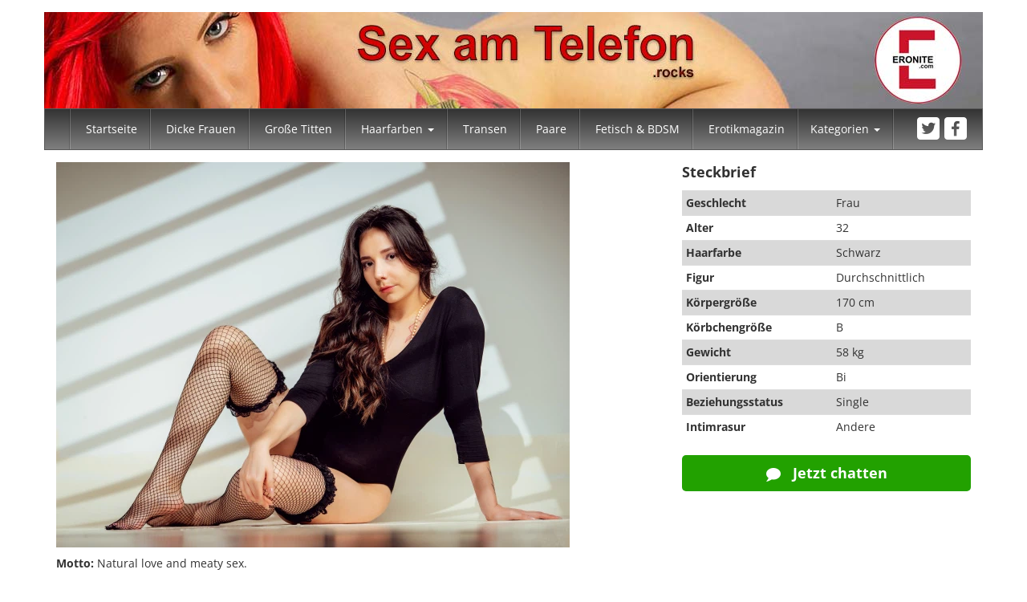

--- FILE ---
content_type: text/html; charset=UTF-8
request_url: https://www.sex-am-telefon.rocks/livecams/florasunny/
body_size: 6689
content:
<!DOCTYPE html>
<html lang="de">
	<head>
		<meta charset="UTF-8">
		<meta name="viewport" content="width=device-width, initial-scale=1">
		<link rel="profile" href="https://gmpg.org/xfn/11">
		<link rel="pingback" href="https://www.sex-am-telefon.rocks/xmlrpc.php">

		<meta name='robots' content='index, follow, max-image-preview:large, max-snippet:-1, max-video-preview:-1' />
	
	
	<!-- This site is optimized with the Yoast SEO plugin v26.2 - https://yoast.com/wordpress/plugins/seo/ -->
	<link media="all" href="https://www.sex-am-telefon.rocks/wp-content/cache/autoptimize/css/autoptimize_7693239c7b162d4d2bae1b2b2a3bd6fc.css" rel="stylesheet"><title>FloraSunny - Sex am Telefon</title>
	<meta name="description" content="FloraSunny - Sex am Telefon" />
	<link rel="canonical" href="https://www.sex-am-telefon.rocks/livecams/florasunny/" />
	<meta property="og:locale" content="de_DE" />
	<meta property="og:type" content="article" />
	<meta property="og:title" content="FloraSunny - Sex am Telefon" />
	<meta property="og:description" content="FloraSunny - Sex am Telefon" />
	<meta property="og:url" content="https://www.sex-am-telefon.rocks/livecams/florasunny/" />
	<meta property="og:site_name" content="Sex am Telefon" />
	<meta property="article:publisher" content="https://www.facebook.com/eronite.magazin" />
	<meta property="article:modified_time" content="2021-07-15T09:46:35+00:00" />
	<meta name="twitter:card" content="summary_large_image" />
	<meta name="twitter:site" content="@eronite" />
	<script type="application/ld+json" class="yoast-schema-graph">{"@context":"https://schema.org","@graph":[{"@type":"WebPage","@id":"https://www.sex-am-telefon.rocks/livecams/florasunny/","url":"https://www.sex-am-telefon.rocks/livecams/florasunny/","name":"FloraSunny - Sex am Telefon","isPartOf":{"@id":"https://www.sex-am-telefon.rocks/#website"},"datePublished":"2021-05-22T09:47:57+00:00","dateModified":"2021-07-15T09:46:35+00:00","description":"FloraSunny - Sex am Telefon","breadcrumb":{"@id":"https://www.sex-am-telefon.rocks/livecams/florasunny/#breadcrumb"},"inLanguage":"de","potentialAction":[{"@type":"ReadAction","target":["https://www.sex-am-telefon.rocks/livecams/florasunny/"]}]},{"@type":"BreadcrumbList","@id":"https://www.sex-am-telefon.rocks/livecams/florasunny/#breadcrumb","itemListElement":[{"@type":"ListItem","position":1,"name":"Startseite","item":"https://www.sex-am-telefon.rocks/"},{"@type":"ListItem","position":2,"name":"Darsteller","item":"https://www.sex-am-telefon.rocks/livecams/"},{"@type":"ListItem","position":3,"name":"FloraSunny"}]},{"@type":"WebSite","@id":"https://www.sex-am-telefon.rocks/#website","url":"https://www.sex-am-telefon.rocks/","name":"Sex am Telefon","description":"Telefonsex &amp; Livecam Chats","potentialAction":[{"@type":"SearchAction","target":{"@type":"EntryPoint","urlTemplate":"https://www.sex-am-telefon.rocks/?s={search_term_string}"},"query-input":{"@type":"PropertyValueSpecification","valueRequired":true,"valueName":"search_term_string"}}],"inLanguage":"de"}]}</script>
	<!-- / Yoast SEO plugin. -->


<link href='https://vx.vxcdn.org' rel='preconnect' />
<link rel="alternate" type="application/rss+xml" title="Sex am Telefon &raquo; Feed" href="https://www.sex-am-telefon.rocks/feed/" />
<link rel="alternate" type="application/rss+xml" title="Sex am Telefon &raquo; Kommentar-Feed" href="https://www.sex-am-telefon.rocks/comments/feed/" />







<script type="28c224dff4e41753362a4925-text/javascript" src="https://www.sex-am-telefon.rocks/wp-includes/js/jquery/jquery.min.js?ver=3.7.1" id="jquery-core-js"></script>

<script type="28c224dff4e41753362a4925-text/javascript" id="vxcash-js-extra">
/* <![CDATA[ */
var vxcash_obj = {"ajax_url":"https:\/\/www.sex-am-telefon.rocks\/wp-admin\/admin-ajax.php","wmid":"4934","campaignid":".wp","vxCampaignid":"1909002.wp","vxDirectLink":"","pmCampaignid":".wp","pmDomain":"www.pornme.de","basCampaignid":"1909001.wp","linking":"modal","key":"5E23C252277151CF16EC81412BA4B872","nonce":"a17e3da957","numbers":{"at":{"country":"at","price":"2,17","number":"0930 799 500","numberExtension":"","info":"* 2,17 \u20ac\/min","infoShort":"* 2,17 \u20ac\/Min.","mobileFlag":false,"mobileNumber":"","mobileNumberExtension":"","mobileInfoText":"","fontclass":"atnumber","pin":false},"ch":{"country":"ch","price":"4,23","number":"0906 822 839","numberExtension":" PIN:","info":"* 4,23 CHF\/Min","infoShort":"* 4,23 CHF\/Min","mobileFlag":false,"mobileNumber":"","mobileNumberExtension":"","mobileInfoText":"","fontclass":"chnumber","pin":true},"de":{"country":"de","price":"1,99","number":"09007 822 839","numberExtension":"","info":"* 2,49 \u20ac\/Min","infoShort":"* 2,49 \u20ac\/Min","mobileFlag":true,"mobileNumber":"11 85 1","mobileNumberExtension":"PIN: BA","mobileInfoText":"* Auskunftsdienst: 2,99 \u20ac\/Min","fontclass":"denumber","pin":false}},"countrySelection":{"dePhone":"1","deMobile":"1","auPhone":"1","chPhone":"1"}};
/* ]]> */
</script>


<link rel="https://api.w.org/" href="https://www.sex-am-telefon.rocks/wp-json/" /><link rel="EditURI" type="application/rsd+xml" title="RSD" href="https://www.sex-am-telefon.rocks/xmlrpc.php?rsd" />
<meta name="generator" content="WordPress 6.8.3" />
<link rel='shortlink' href='https://www.sex-am-telefon.rocks/?p=51488' />
<link rel="alternate" title="oEmbed (JSON)" type="application/json+oembed" href="https://www.sex-am-telefon.rocks/wp-json/oembed/1.0/embed?url=https%3A%2F%2Fwww.sex-am-telefon.rocks%2Flivecams%2Fflorasunny%2F" />
<link rel="alternate" title="oEmbed (XML)" type="text/xml+oembed" href="https://www.sex-am-telefon.rocks/wp-json/oembed/1.0/embed?url=https%3A%2F%2Fwww.sex-am-telefon.rocks%2Flivecams%2Fflorasunny%2F&#038;format=xml" />
<!-- Bounce Booster (PROFESSIONAL) v1.52 - http://www.bouncebooster.com -->
<script type="28c224dff4e41753362a4925-text/javascript">var bouncebooster={"url_default":["https:\/\/vxcsh.net\/1\/4934\/1909004"],"bounce_mode":"once","bounce_trigger":"smart","bounce_percent":"84","async":true,"type":"professional"};</script>
<script type="28c224dff4e41753362a4925-text/javascript">(function(d,s){var js=d.createElement(s),p=d.getElementsByTagName(s)[0];s.type='text/javascript';s.async=true;js.src='https://www.sex-am-telefon.rocks/wp-content/plugins/bouncebooster/js/bouncebooster.js';p.parentNode.insertBefore(js,p);})(document,'script');</script>
<!-- // Bounce Booster -->
		
				
		
		<style>
			#masthead {
			background: url(https://www.sex-am-telefon.rocks/wp-content/uploads/2019/09/sex-am-telefon-telefonsex-hotline-telefonerotik-guenstig.jpg) no-repeat;
					background-size: cover;			}
		</style>

		
	</head>

	<body class="wp-singular livecams-template-default single single-livecams postid-51488 wp-theme-vxcash">
		<a class="skip-link screen-reader-text" href="#main">Skip to content</a>

		<div id="topholder" class="inside">
	<header id="masthead" class="site-header" role="banner">
		<div class="site-branding">
							<hgroup>
					<h1 class='site-title'><a href='https://www.sex-am-telefon.rocks/'
					                          title='Sex am Telefon'
					                          rel='home'>Sex am Telefon</a></h1>
					<h2 class='site-description'>Telefonsex &amp; Livecam Chats</h2>
				</hgroup>
					</div>
	</header><!-- #masthead -->
	<nav id="site-navigation" class="navbar navbar-default" role="navigation">
		<div class="container-fluid">
			<div class="navbar-header">
				<button type="button" class="navbar-toggle collapsed" data-toggle="collapse"
				        data-target="#vxcash_navbar" aria-expanded="false">
					<span class="sr-only">Toggle navigation</span>
					<span class="icon-bar"></span>
					<span class="icon-bar"></span>
					<span class="icon-bar"></span>
				</button>
			</div>
			<ul class="nav navbar-nav social-nav"><li><a href="https://www.twitter.com/eronite/" target="_blank" class="twitter" title="Twitter"></a></li><li><a href="https://www.facebook.com/eronite.magazin/" target="_blank" class="facebook" title="Facebook"></a></li></ul><div id="vxcash_navbar" class="collapse navbar-collapse"><ul id="primary-menu" class="nav navbar-nav"><li id="menu-item-238" class="menu-item menu-item-type-post_type menu-item-object-page menu-item-home menu-item-238"><a title="Startseite" href="https://www.sex-am-telefon.rocks/"><span class="glyphicon Sex am Telefon"></span>&nbsp;Startseite</a></li>
<li id="menu-item-229" class="menu-item menu-item-type-taxonomy menu-item-object-figur menu-item-229"><a title="Dicke Frauen" href="https://www.sex-am-telefon.rocks/figur/dick/"><span class="glyphicon Fetter Weiber mögen Sex am Telefon"></span>&nbsp;Dicke Frauen</a></li>
<li id="menu-item-230" class="menu-item menu-item-type-taxonomy menu-item-object-post_tag menu-item-230"><a title="Große Titten" href="https://www.sex-am-telefon.rocks/tag/grosse-titten/"><span class="glyphicon Dicke Titten"></span>&nbsp;Große Titten</a></li>
<li id="menu-item-1942" class="menu-item menu-item-type-custom menu-item-object-custom menu-item-has-children menu-item-1942 dropdown"><a title="Haarfarben" href="#" data-toggle="dropdown" class="dropdown-toggle" aria-haspopup="true"><span class="glyphicon Telefonsex Girls sortiert nach Farbe der Haare"></span>&nbsp;Haarfarben <span class="caret"></span></a>
<ul role="menu" class=" dropdown-menu">
	<li id="menu-item-1905" class="menu-item menu-item-type-taxonomy menu-item-object-haarfarbe menu-item-1905"><a title="Blond" href="https://www.sex-am-telefon.rocks/haarfarbe/blond/"><span class="glyphicon Blondinen wollen Sex am Telefon"></span>&nbsp;Blond</a></li>
	<li id="menu-item-1906" class="menu-item menu-item-type-taxonomy menu-item-object-haarfarbe menu-item-1906"><a title="Braun" href="https://www.sex-am-telefon.rocks/haarfarbe/braun/"><span class="glyphicon Telefonsex Girls mit braunen Haaren"></span>&nbsp;Braun</a></li>
	<li id="menu-item-1908" class="menu-item menu-item-type-taxonomy menu-item-object-haarfarbe menu-item-1908"><a title="Schwarz" href="https://www.sex-am-telefon.rocks/haarfarbe/schwarz/"><span class="glyphicon Telefonsex Girls mit schwarzen Haaren"></span>&nbsp;Schwarz</a></li>
	<li id="menu-item-1909" class="menu-item menu-item-type-taxonomy menu-item-object-haarfarbe menu-item-1909"><a title="Rot" href="https://www.sex-am-telefon.rocks/haarfarbe/rot/"><span class="glyphicon Telefonsex mit Girls mit roten Haaren"></span>&nbsp;Rot</a></li>
	<li id="menu-item-1911" class="menu-item menu-item-type-taxonomy menu-item-object-haarfarbe menu-item-1911"><a title="Bunt" href="https://www.sex-am-telefon.rocks/haarfarbe/bunt/"><span class="glyphicon Telefonsex Girls mit bunten Haaren"></span>&nbsp;Bunt</a></li>
	<li id="menu-item-1912" class="menu-item menu-item-type-taxonomy menu-item-object-haarfarbe menu-item-1912"><a title="Brünett" href="https://www.sex-am-telefon.rocks/haarfarbe/bruenett/"><span class="glyphicon Telefonsex Girls mit brünetten Haaren"></span>&nbsp;Brünett</a></li>
	<li id="menu-item-1913" class="menu-item menu-item-type-taxonomy menu-item-object-haarfarbe menu-item-1913"><a title="Dunkelblond" href="https://www.sex-am-telefon.rocks/haarfarbe/dunkelblond/"><span class="glyphicon Telefonsex Girls mit dunkelblonden Haaren"></span>&nbsp;Dunkelblond</a></li>
	<li id="menu-item-1914" class="menu-item menu-item-type-taxonomy menu-item-object-haarfarbe menu-item-1914"><a title="Andere" href="https://www.sex-am-telefon.rocks/haarfarbe/andere/"><span class="glyphicon Telefonsex Girls mit andersfarbigen Haaren"></span>&nbsp;Andere</a></li>
</ul>
</li>
<li id="menu-item-1838" class="menu-item menu-item-type-taxonomy menu-item-object-post_tag menu-item-1838"><a title="Transen" href="https://www.sex-am-telefon.rocks/tag/trans/"><span class="glyphicon TS, TV und Shemales beim Telefonsex"></span>&nbsp;Transen</a></li>
<li id="menu-item-1839" class="menu-item menu-item-type-taxonomy menu-item-object-post_tag menu-item-1839"><a title="Paare" href="https://www.sex-am-telefon.rocks/tag/paar/"><span class="glyphicon Pärchen machen Telefonsex mit dir!"></span>&nbsp;Paare</a></li>
<li id="menu-item-231" class="menu-item menu-item-type-taxonomy menu-item-object-post_tag menu-item-231"><a title="Fetisch &amp; BDSM" href="https://www.sex-am-telefon.rocks/tag/fetisch/"><span class="glyphicon SM, Latex, Lack und Leder"></span>&nbsp;Fetisch &#038; BDSM</a></li>
<li id="menu-item-227" class="menu-item menu-item-type-custom menu-item-object-custom menu-item-227"><a title="Erotikmagazin" target="_blank" href="https://www.eronite.com"><span class="glyphicon Erotiknews, Interviews und mehr"></span>&nbsp;Erotikmagazin</a></li>
<li id="menu-item-1979" class="menu-item menu-item-type-custom menu-item-object-custom menu-item-has-children menu-item-1979 dropdown"><a title="Kategorien" href="#" data-toggle="dropdown" class="dropdown-toggle" aria-haspopup="true">Kategorien <span class="caret"></span></a>
<ul role="menu" class=" dropdown-menu">
	<li id="menu-item-1973" class="menu-item menu-item-type-taxonomy menu-item-object-post_tag menu-item-1973"><a title="Amateur" href="https://www.sex-am-telefon.rocks/tag/amateur/">Amateur</a></li>
	<li id="menu-item-1974" class="menu-item menu-item-type-taxonomy menu-item-object-post_tag menu-item-1974"><a title="Anal" href="https://www.sex-am-telefon.rocks/tag/anal/">Anal</a></li>
	<li id="menu-item-1976" class="menu-item menu-item-type-taxonomy menu-item-object-post_tag menu-item-1976"><a title="AO - Alles ohne (Gummi)" href="https://www.sex-am-telefon.rocks/tag/ao/">AO &#8211; Alles ohne (Gummi)</a></li>
	<li id="menu-item-1977" class="menu-item menu-item-type-taxonomy menu-item-object-post_tag menu-item-1977"><a title="Asia" href="https://www.sex-am-telefon.rocks/tag/asia/">Asia</a></li>
	<li id="menu-item-1978" class="menu-item menu-item-type-taxonomy menu-item-object-post_tag menu-item-1978"><a title="ATM - Ass to mouth" href="https://www.sex-am-telefon.rocks/tag/atm/">ATM &#8211; Ass to mouth</a></li>
	<li id="menu-item-1980" class="menu-item menu-item-type-taxonomy menu-item-object-post_tag menu-item-1980"><a title="Behaarte Frauen" href="https://www.sex-am-telefon.rocks/tag/behaart/">Behaarte Frauen</a></li>
	<li id="menu-item-1981" class="menu-item menu-item-type-taxonomy menu-item-object-post_tag menu-item-1981"><a title="Big Ass" href="https://www.sex-am-telefon.rocks/tag/big-ass/"><span class="glyphicon Dicker Arsch"></span>&nbsp;Big Ass</a></li>
	<li id="menu-item-1982" class="menu-item menu-item-type-taxonomy menu-item-object-post_tag menu-item-1982"><a title="Big Dick" href="https://www.sex-am-telefon.rocks/tag/bigdick/">Big Dick</a></li>
	<li id="menu-item-1983" class="menu-item menu-item-type-taxonomy menu-item-object-post_tag menu-item-1983"><a title="Blowjob" href="https://www.sex-am-telefon.rocks/tag/blowjob/">Blowjob</a></li>
	<li id="menu-item-1984" class="menu-item menu-item-type-taxonomy menu-item-object-post_tag menu-item-1984"><a title="Bondage" href="https://www.sex-am-telefon.rocks/tag/bondage/">Bondage</a></li>
	<li id="menu-item-1985" class="menu-item menu-item-type-taxonomy menu-item-object-post_tag menu-item-1985"><a title="Büro" href="https://www.sex-am-telefon.rocks/tag/buero/">Büro</a></li>
	<li id="menu-item-1986" class="menu-item menu-item-type-taxonomy menu-item-object-post_tag menu-item-1986"><a title="CFNM" href="https://www.sex-am-telefon.rocks/tag/cfnm/">CFNM</a></li>
	<li id="menu-item-1987" class="menu-item menu-item-type-taxonomy menu-item-object-post_tag menu-item-1987"><a title="Creampie" href="https://www.sex-am-telefon.rocks/tag/creampie/">Creampie</a></li>
	<li id="menu-item-1988" class="menu-item menu-item-type-taxonomy menu-item-object-post_tag menu-item-1988"><a title="Cumshot" href="https://www.sex-am-telefon.rocks/tag/cumshot/">Cumshot</a></li>
	<li id="menu-item-1989" class="menu-item menu-item-type-taxonomy menu-item-object-post_tag menu-item-1989"><a title="Deepthroat" href="https://www.sex-am-telefon.rocks/tag/deepthroat/">Deepthroat</a></li>
	<li id="menu-item-1990" class="menu-item menu-item-type-taxonomy menu-item-object-post_tag menu-item-1990"><a title="Deutsche Amateure" href="https://www.sex-am-telefon.rocks/tag/deutsche-amateure/">Deutsche Amateure</a></li>
	<li id="menu-item-1991" class="menu-item menu-item-type-taxonomy menu-item-object-post_tag menu-item-1991"><a title="Dildos" href="https://www.sex-am-telefon.rocks/tag/dildos/">Dildos</a></li>
	<li id="menu-item-1992" class="menu-item menu-item-type-taxonomy menu-item-object-post_tag menu-item-1992"><a title="Dirty Talk" href="https://www.sex-am-telefon.rocks/tag/dirty-talk/">Dirty Talk</a></li>
	<li id="menu-item-1993" class="menu-item menu-item-type-taxonomy menu-item-object-post_tag menu-item-1993"><a title="Doggystyle" href="https://www.sex-am-telefon.rocks/tag/doggystyle/">Doggystyle</a></li>
	<li id="menu-item-1994" class="menu-item menu-item-type-taxonomy menu-item-object-post_tag menu-item-1994"><a title="Dominanz" href="https://www.sex-am-telefon.rocks/tag/dominanz/">Dominanz</a></li>
	<li id="menu-item-1995" class="menu-item menu-item-type-taxonomy menu-item-object-post_tag menu-item-1995"><a title="Erniedrigung" href="https://www.sex-am-telefon.rocks/tag/erniedrigung/">Erniedrigung</a></li>
	<li id="menu-item-1996" class="menu-item menu-item-type-taxonomy menu-item-object-post_tag menu-item-1996"><a title="Erziehung" href="https://www.sex-am-telefon.rocks/tag/erziehung/">Erziehung</a></li>
	<li id="menu-item-1997" class="menu-item menu-item-type-taxonomy menu-item-object-post_tag menu-item-1997"><a title="Facefuck" href="https://www.sex-am-telefon.rocks/tag/facefuck/">Facefuck</a></li>
	<li id="menu-item-1998" class="menu-item menu-item-type-taxonomy menu-item-object-post_tag menu-item-1998"><a title="Facesitting" href="https://www.sex-am-telefon.rocks/tag/facesitting/">Facesitting</a></li>
	<li id="menu-item-1999" class="menu-item menu-item-type-taxonomy menu-item-object-post_tag menu-item-1999"><a title="Facial" href="https://www.sex-am-telefon.rocks/tag/facial/">Facial</a></li>
	<li id="menu-item-2000" class="menu-item menu-item-type-taxonomy menu-item-object-post_tag menu-item-2000"><a title="Ficken" href="https://www.sex-am-telefon.rocks/tag/ficken/">Ficken</a></li>
	<li id="menu-item-2001" class="menu-item menu-item-type-taxonomy menu-item-object-post_tag menu-item-2001"><a title="Fingern" href="https://www.sex-am-telefon.rocks/tag/fingern/">Fingern</a></li>
	<li id="menu-item-2002" class="menu-item menu-item-type-taxonomy menu-item-object-post_tag menu-item-2002"><a title="Footjob" href="https://www.sex-am-telefon.rocks/tag/footjob/">Footjob</a></li>
	<li id="menu-item-2003" class="menu-item menu-item-type-taxonomy menu-item-object-post_tag menu-item-2003"><a title="Fotze lecken" href="https://www.sex-am-telefon.rocks/tag/fotze-lecken/">Fotze lecken</a></li>
	<li id="menu-item-2004" class="menu-item menu-item-type-taxonomy menu-item-object-post_tag menu-item-2004"><a title="Fußfetisch" href="https://www.sex-am-telefon.rocks/tag/fussfetisch/">Fußfetisch</a></li>
	<li id="menu-item-2005" class="menu-item menu-item-type-taxonomy menu-item-object-post_tag menu-item-2005"><a title="Gangbang" href="https://www.sex-am-telefon.rocks/tag/gangbang/">Gangbang</a></li>
	<li id="menu-item-2006" class="menu-item menu-item-type-taxonomy menu-item-object-post_tag menu-item-2006"><a title="Geldherrin" href="https://www.sex-am-telefon.rocks/tag/geldherrin/">Geldherrin</a></li>
	<li id="menu-item-2007" class="menu-item menu-item-type-taxonomy menu-item-object-post_tag menu-item-2007"><a title="Gesichtsbesamung" href="https://www.sex-am-telefon.rocks/tag/gesichtsbesamung/">Gesichtsbesamung</a></li>
	<li id="menu-item-2008" class="menu-item menu-item-type-taxonomy menu-item-object-post_tag menu-item-2008"><a title="Girl/Girl" href="https://www.sex-am-telefon.rocks/tag/girl-girl/">Girl/Girl</a></li>
	<li id="menu-item-2009" class="menu-item menu-item-type-taxonomy menu-item-object-post_tag menu-item-2009"><a title="Hausfrau" href="https://www.sex-am-telefon.rocks/tag/hausfrau/">Hausfrau</a></li>
	<li id="menu-item-2010" class="menu-item menu-item-type-taxonomy menu-item-object-post_tag menu-item-2010"><a title="High Heels" href="https://www.sex-am-telefon.rocks/tag/high-heels/">High Heels</a></li>
	<li id="menu-item-2011" class="menu-item menu-item-type-taxonomy menu-item-object-post_tag menu-item-2011"><a title="Kleine Titten" href="https://www.sex-am-telefon.rocks/tag/kleine-titten/">Kleine Titten</a></li>
	<li id="menu-item-2012" class="menu-item menu-item-type-taxonomy menu-item-object-post_tag menu-item-2012"><a title="Küssen" href="https://www.sex-am-telefon.rocks/tag/kuessen/">Küssen</a></li>
	<li id="menu-item-2013" class="menu-item menu-item-type-taxonomy menu-item-object-post_tag menu-item-2013"><a title="KV - Kaviar" href="https://www.sex-am-telefon.rocks/tag/kv/">KV &#8211; Kaviar</a></li>
	<li id="menu-item-2014" class="menu-item menu-item-type-taxonomy menu-item-object-post_tag menu-item-2014"><a title="Latex" href="https://www.sex-am-telefon.rocks/tag/latex/">Latex</a></li>
	<li id="menu-item-2015" class="menu-item menu-item-type-taxonomy menu-item-object-post_tag menu-item-2015"><a title="Latina" href="https://www.sex-am-telefon.rocks/tag/latina/">Latina</a></li>
	<li id="menu-item-2016" class="menu-item menu-item-type-taxonomy menu-item-object-post_tag menu-item-2016"><a title="Lesben" href="https://www.sex-am-telefon.rocks/tag/lesbisch/">Lesben</a></li>
	<li id="menu-item-2017" class="menu-item menu-item-type-taxonomy menu-item-object-post_tag menu-item-2017"><a title="Livetreffen" href="https://www.sex-am-telefon.rocks/tag/live/">Livetreffen</a></li>
	<li id="menu-item-2018" class="menu-item menu-item-type-taxonomy menu-item-object-post_tag menu-item-2018"><a title="MILF" href="https://www.sex-am-telefon.rocks/tag/milf/">MILF</a></li>
	<li id="menu-item-2019" class="menu-item menu-item-type-taxonomy menu-item-object-post_tag menu-item-2019"><a title="Nahaufnahme" href="https://www.sex-am-telefon.rocks/tag/nahaufnahme/">Nahaufnahme</a></li>
	<li id="menu-item-2020" class="menu-item menu-item-type-taxonomy menu-item-object-post_tag menu-item-2020"><a title="NS - Natursekt" href="https://www.sex-am-telefon.rocks/tag/natursekt/">NS &#8211; Natursekt</a></li>
	<li id="menu-item-2021" class="menu-item menu-item-type-taxonomy menu-item-object-post_tag menu-item-2021"><a title="Outdoor" href="https://www.sex-am-telefon.rocks/tag/outdoor/">Outdoor</a></li>
	<li id="menu-item-2023" class="menu-item menu-item-type-taxonomy menu-item-object-post_tag menu-item-2023"><a title="Pornodreh" href="https://www.sex-am-telefon.rocks/tag/pornodreh/">Pornodreh</a></li>
	<li id="menu-item-2024" class="menu-item menu-item-type-taxonomy menu-item-object-post_tag menu-item-2024"><a title="POV - Point of Views" href="https://www.sex-am-telefon.rocks/tag/pov/">POV &#8211; Point of Views</a></li>
	<li id="menu-item-2025" class="menu-item menu-item-type-taxonomy menu-item-object-post_tag menu-item-2025"><a title="Spanking" href="https://www.sex-am-telefon.rocks/tag/spanking/">Spanking</a></li>
	<li id="menu-item-2026" class="menu-item menu-item-type-taxonomy menu-item-object-post_tag menu-item-2026"><a title="Sperma" href="https://www.sex-am-telefon.rocks/tag/sperma/">Sperma</a></li>
	<li id="menu-item-2027" class="menu-item menu-item-type-taxonomy menu-item-object-post_tag menu-item-2027"><a title="Spycam" href="https://www.sex-am-telefon.rocks/tag/spycam/">Spycam</a></li>
	<li id="menu-item-2028" class="menu-item menu-item-type-taxonomy menu-item-object-post_tag menu-item-2028"><a title="Squirting" href="https://www.sex-am-telefon.rocks/tag/squirt/">Squirting</a></li>
	<li id="menu-item-2029" class="menu-item menu-item-type-taxonomy menu-item-object-post_tag menu-item-2029"><a title="Strumpfhose" href="https://www.sex-am-telefon.rocks/tag/strumpfhose/">Strumpfhose</a></li>
	<li id="menu-item-2030" class="menu-item menu-item-type-taxonomy menu-item-object-post_tag menu-item-2030"><a title="Tattos/Piercing" href="https://www.sex-am-telefon.rocks/tag/tattos-piercing/">Tattos/Piercing</a></li>
	<li id="menu-item-2031" class="menu-item menu-item-type-taxonomy menu-item-object-post_tag menu-item-2031"><a title="Teen" href="https://www.sex-am-telefon.rocks/tag/teen/">Teen</a></li>
	<li id="menu-item-2032" class="menu-item menu-item-type-taxonomy menu-item-object-post_tag menu-item-2032"><a title="Tittenfick" href="https://www.sex-am-telefon.rocks/tag/tittenfick/">Tittenfick</a></li>
	<li id="menu-item-2033" class="menu-item menu-item-type-taxonomy menu-item-object-post_tag menu-item-2033"><a title="Usertreffen" href="https://www.sex-am-telefon.rocks/tag/usertreffen/">Usertreffen</a></li>
</ul>
</li>
</ul></div>		</div>
	</nav>
</div>

		<div id="content" class="site-content container">
			

<h1 class="entry-title">FloraSunny</h1><div class='row'><div class='col-md-8'><p><a href='https://www.visit-x.net?w=4934&amp;ws=1909002.wp&amp;s=10829044&amp;adtv=8330_2fedc2_32f64&amp;pfm=1502' target='_blank' rel="nofollow noopener"><img decoding="async" src="https://visit-x.net/VXREST/v1/host/10829044/profilePicture?size=640&amp;fsk=16" alt=''></a></p>
<p><b>Motto: </b>Natural love and meaty sex.</p></div><div class="col-md-4"><p class="level3">Steckbrief</p><table class='table table-striped table-condensed'><tr><th>Geschlecht</th><td>Frau </td></tr><tr><th>Alter</th><td>32</td></tr><tr><th>Haarfarbe</th><td>Schwarz</td></tr><tr><th>Figur</th><td>Durchschnittlich</td></tr><tr><th>Körpergröße</th><td>170 cm</td></tr><tr><th>Körbchengröße</th><td>B </td></tr><tr><th>Gewicht</th><td>58 kg</td></tr><tr><th>Orientierung</th><td>Bi </td></tr><tr><th>Beziehungsstatus</th><td>Single </td></tr><tr><th>Intimrasur</th><td>Andere </td></tr></table><a href="https://www.visit-x.net?w=4934&ws=1909002.wp&s=10829044&adtv=8330_166279_f0db2&pfm=1502" target='_blank' class="cta" rel='nofollow' data-hostid='10829044'><img src='https://www.sex-am-telefon.rocks/wp-content/plugins/vxcash/public/img/sprechblase.png'> Jetzt chatten</a></div></div>

	<hr>
	<h2>Videos von FloraSunny</h2>

	<div class="row">
		
<article id="post-64380" class="col-md-3 col-sm-6 post-64380 pornos type-pornos status-publish hentry category-allgemein tag-cuero tag-bdsm tag-fetich tag-latex tag-love">
	<div class="entry-content">
		<a href="https://www.sex-am-telefon.rocks/pornos/latex-sexy-sensuality/" class="videoLink responsiveImageHolder" style="background-image: url(https://vx.vxcdn.org/u/10829044/v/2250317/p/13531639/1024.jpg?w4934-3041a2e7961cb9c6)"><span></span><div class="playbutton small"></div></a><p class="videotitle"><a href="https://www.sex-am-telefon.rocks/pornos/latex-sexy-sensuality/" class="videoLink">Latex, sexy sensuality</a></p><p class="small muted"></p>		<table>
			<tr>
				<td class="tiny"><strong>Dauer:</strong> 01:49</td>
				<td class="tiny"><strong>Views:</strong> 290</td>
			</tr>
			<tr>
				<td class="tiny"><strong>Datum:</strong> 22.12.21</td>
				<td class="tiny"><strong>Likes:</strong> 87%</td>
			</tr>
		</table>
	</div>
</article>

<article id="post-54749" class="col-md-3 col-sm-6 post-54749 pornos type-pornos status-publish hentry category-allgemein tag-boobies tag-culito tag-sex tag-cummshot tag-love tag-milf tag-sexy tag-teen tag-vx">
	<div class="entry-content">
		<a href="https://www.sex-am-telefon.rocks/pornos/das-heisse-persefone/" class="videoLink responsiveImageHolder" style="background-image: url(https://vx.vxcdn.org/u/10829044/v/2132249/p/13163103/1024.jpg?w4934-17a1f15b54b33fbb)"><span></span><div class="playbutton small"></div></a><p class="videotitle"><a href="https://www.sex-am-telefon.rocks/pornos/das-heisse-persefone/" class="videoLink">das heiße persefone</a></p><p class="small muted"></p>		<table>
			<tr>
				<td class="tiny"><strong>Dauer:</strong> 06:28</td>
				<td class="tiny"><strong>Views:</strong> 159</td>
			</tr>
			<tr>
				<td class="tiny"><strong>Datum:</strong> 19.07.21</td>
				<td class="tiny"><strong>Likes:</strong> 97%</td>
			</tr>
		</table>
	</div>
</article>

<article id="post-51487" class="col-md-3 col-sm-6 post-51487 pornos type-pornos status-publish hentry category-allgemein">
	<div class="entry-content">
		<a href="https://www.sex-am-telefon.rocks/pornos/come-to-know-all-about-me/" class="videoLink responsiveImageHolder" style="background-image: url(https://vx.vxcdn.org/u/10829044/v/2081343/p/12975361/1024.jpg?w4934-a8163cda5ce82acd)"><span></span><div class="playbutton small"></div></a><p class="videotitle"><a href="https://www.sex-am-telefon.rocks/pornos/come-to-know-all-about-me/" class="videoLink">come to know all about me</a></p><p class="small muted"></p>		<table>
			<tr>
				<td class="tiny"><strong>Dauer:</strong> 01:07</td>
				<td class="tiny"><strong>Views:</strong> 195</td>
			</tr>
			<tr>
				<td class="tiny"><strong>Datum:</strong> 22.05.21</td>
				<td class="tiny"><strong>Likes:</strong> 84%</td>
			</tr>
		</table>
	</div>
</article>
	</div>

	<!-- #main -->
	<!-- #primary -->

</div><!-- #content -->
<footer id="colophon" class="site-footer inside" role="contentinfo">
	<div style="float: right;"><a href="https://www.vxcash.net?rid=a4934b1909003.wp" target="_blank" rel="nofollow">Partnerprogramm</a></div>
		&nbsp;
</footer><!-- #colophon -->

<script type="speculationrules">
{"prefetch":[{"source":"document","where":{"and":[{"href_matches":"\/*"},{"not":{"href_matches":["\/wp-*.php","\/wp-admin\/*","\/wp-content\/uploads\/*","\/wp-content\/*","\/wp-content\/plugins\/*","\/wp-content\/themes\/vxcash\/*","\/*\\?(.+)"]}},{"not":{"selector_matches":"a[rel~=\"nofollow\"]"}},{"not":{"selector_matches":".no-prefetch, .no-prefetch a"}}]},"eagerness":"conservative"}]}
</script>





<script defer src="https://www.sex-am-telefon.rocks/wp-content/cache/autoptimize/js/autoptimize_e1d0982e709fea742325fb6cef7a69bb.js" type="28c224dff4e41753362a4925-text/javascript"></script><script src="/cdn-cgi/scripts/7d0fa10a/cloudflare-static/rocket-loader.min.js" data-cf-settings="28c224dff4e41753362a4925-|49" defer></script><script defer src="https://static.cloudflareinsights.com/beacon.min.js/vcd15cbe7772f49c399c6a5babf22c1241717689176015" integrity="sha512-ZpsOmlRQV6y907TI0dKBHq9Md29nnaEIPlkf84rnaERnq6zvWvPUqr2ft8M1aS28oN72PdrCzSjY4U6VaAw1EQ==" data-cf-beacon='{"version":"2024.11.0","token":"c499800813ef4908a77ff5ded4388e57","r":1,"server_timing":{"name":{"cfCacheStatus":true,"cfEdge":true,"cfExtPri":true,"cfL4":true,"cfOrigin":true,"cfSpeedBrain":true},"location_startswith":null}}' crossorigin="anonymous"></script>
</body>
</html>
